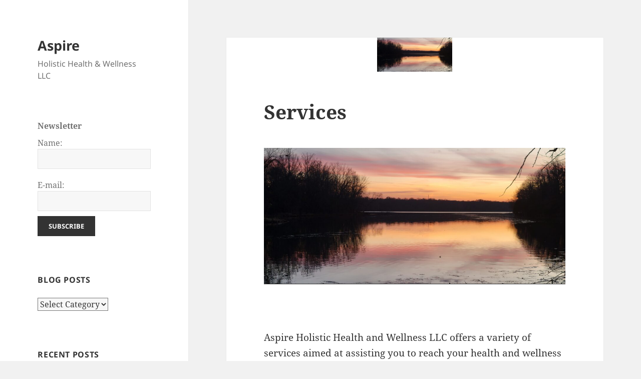

--- FILE ---
content_type: text/html; charset=UTF-8
request_url: https://aspireholistichealth.com/services/
body_size: 10016
content:
<!DOCTYPE html>
<html lang="en-US" class="no-js">
<head>
	<meta charset="UTF-8">
	<meta name="viewport" content="width=device-width, initial-scale=1.0">
	<link rel="profile" href="https://gmpg.org/xfn/11">
	<link rel="pingback" href="https://aspireholistichealth.com/xmlrpc.php">
	<script>
(function(html){html.className = html.className.replace(/\bno-js\b/,'js')})(document.documentElement);
//# sourceURL=twentyfifteen_javascript_detection
</script>
<title>Services &#8211; Aspire</title>
<meta name='robots' content='max-image-preview:large' />

<link rel="alternate" type="application/rss+xml" title="Aspire &raquo; Feed" href="https://aspireholistichealth.com/feed/" />
<link rel="alternate" type="application/rss+xml" title="Aspire &raquo; Comments Feed" href="https://aspireholistichealth.com/comments/feed/" />
<link rel="alternate" type="application/rss+xml" title="Aspire &raquo; Services Comments Feed" href="https://aspireholistichealth.com/services/feed/" />
<link rel="alternate" title="oEmbed (JSON)" type="application/json+oembed" href="https://aspireholistichealth.com/wp-json/oembed/1.0/embed?url=https%3A%2F%2Faspireholistichealth.com%2Fservices%2F" />
<link rel="alternate" title="oEmbed (XML)" type="text/xml+oembed" href="https://aspireholistichealth.com/wp-json/oembed/1.0/embed?url=https%3A%2F%2Faspireholistichealth.com%2Fservices%2F&#038;format=xml" />
<style id='wp-img-auto-sizes-contain-inline-css'>
img:is([sizes=auto i],[sizes^="auto," i]){contain-intrinsic-size:3000px 1500px}
/*# sourceURL=wp-img-auto-sizes-contain-inline-css */
</style>
<style id='wp-emoji-styles-inline-css'>

	img.wp-smiley, img.emoji {
		display: inline !important;
		border: none !important;
		box-shadow: none !important;
		height: 1em !important;
		width: 1em !important;
		margin: 0 0.07em !important;
		vertical-align: -0.1em !important;
		background: none !important;
		padding: 0 !important;
	}
/*# sourceURL=wp-emoji-styles-inline-css */
</style>
<style id='wp-block-library-inline-css'>
:root{--wp-block-synced-color:#7a00df;--wp-block-synced-color--rgb:122,0,223;--wp-bound-block-color:var(--wp-block-synced-color);--wp-editor-canvas-background:#ddd;--wp-admin-theme-color:#007cba;--wp-admin-theme-color--rgb:0,124,186;--wp-admin-theme-color-darker-10:#006ba1;--wp-admin-theme-color-darker-10--rgb:0,107,160.5;--wp-admin-theme-color-darker-20:#005a87;--wp-admin-theme-color-darker-20--rgb:0,90,135;--wp-admin-border-width-focus:2px}@media (min-resolution:192dpi){:root{--wp-admin-border-width-focus:1.5px}}.wp-element-button{cursor:pointer}:root .has-very-light-gray-background-color{background-color:#eee}:root .has-very-dark-gray-background-color{background-color:#313131}:root .has-very-light-gray-color{color:#eee}:root .has-very-dark-gray-color{color:#313131}:root .has-vivid-green-cyan-to-vivid-cyan-blue-gradient-background{background:linear-gradient(135deg,#00d084,#0693e3)}:root .has-purple-crush-gradient-background{background:linear-gradient(135deg,#34e2e4,#4721fb 50%,#ab1dfe)}:root .has-hazy-dawn-gradient-background{background:linear-gradient(135deg,#faaca8,#dad0ec)}:root .has-subdued-olive-gradient-background{background:linear-gradient(135deg,#fafae1,#67a671)}:root .has-atomic-cream-gradient-background{background:linear-gradient(135deg,#fdd79a,#004a59)}:root .has-nightshade-gradient-background{background:linear-gradient(135deg,#330968,#31cdcf)}:root .has-midnight-gradient-background{background:linear-gradient(135deg,#020381,#2874fc)}:root{--wp--preset--font-size--normal:16px;--wp--preset--font-size--huge:42px}.has-regular-font-size{font-size:1em}.has-larger-font-size{font-size:2.625em}.has-normal-font-size{font-size:var(--wp--preset--font-size--normal)}.has-huge-font-size{font-size:var(--wp--preset--font-size--huge)}.has-text-align-center{text-align:center}.has-text-align-left{text-align:left}.has-text-align-right{text-align:right}.has-fit-text{white-space:nowrap!important}#end-resizable-editor-section{display:none}.aligncenter{clear:both}.items-justified-left{justify-content:flex-start}.items-justified-center{justify-content:center}.items-justified-right{justify-content:flex-end}.items-justified-space-between{justify-content:space-between}.screen-reader-text{border:0;clip-path:inset(50%);height:1px;margin:-1px;overflow:hidden;padding:0;position:absolute;width:1px;word-wrap:normal!important}.screen-reader-text:focus{background-color:#ddd;clip-path:none;color:#444;display:block;font-size:1em;height:auto;left:5px;line-height:normal;padding:15px 23px 14px;text-decoration:none;top:5px;width:auto;z-index:100000}html :where(.has-border-color){border-style:solid}html :where([style*=border-top-color]){border-top-style:solid}html :where([style*=border-right-color]){border-right-style:solid}html :where([style*=border-bottom-color]){border-bottom-style:solid}html :where([style*=border-left-color]){border-left-style:solid}html :where([style*=border-width]){border-style:solid}html :where([style*=border-top-width]){border-top-style:solid}html :where([style*=border-right-width]){border-right-style:solid}html :where([style*=border-bottom-width]){border-bottom-style:solid}html :where([style*=border-left-width]){border-left-style:solid}html :where(img[class*=wp-image-]){height:auto;max-width:100%}:where(figure){margin:0 0 1em}html :where(.is-position-sticky){--wp-admin--admin-bar--position-offset:var(--wp-admin--admin-bar--height,0px)}@media screen and (max-width:600px){html :where(.is-position-sticky){--wp-admin--admin-bar--position-offset:0px}}

/*# sourceURL=wp-block-library-inline-css */
</style><style id='wp-block-image-inline-css'>
.wp-block-image>a,.wp-block-image>figure>a{display:inline-block}.wp-block-image img{box-sizing:border-box;height:auto;max-width:100%;vertical-align:bottom}@media not (prefers-reduced-motion){.wp-block-image img.hide{visibility:hidden}.wp-block-image img.show{animation:show-content-image .4s}}.wp-block-image[style*=border-radius] img,.wp-block-image[style*=border-radius]>a{border-radius:inherit}.wp-block-image.has-custom-border img{box-sizing:border-box}.wp-block-image.aligncenter{text-align:center}.wp-block-image.alignfull>a,.wp-block-image.alignwide>a{width:100%}.wp-block-image.alignfull img,.wp-block-image.alignwide img{height:auto;width:100%}.wp-block-image .aligncenter,.wp-block-image .alignleft,.wp-block-image .alignright,.wp-block-image.aligncenter,.wp-block-image.alignleft,.wp-block-image.alignright{display:table}.wp-block-image .aligncenter>figcaption,.wp-block-image .alignleft>figcaption,.wp-block-image .alignright>figcaption,.wp-block-image.aligncenter>figcaption,.wp-block-image.alignleft>figcaption,.wp-block-image.alignright>figcaption{caption-side:bottom;display:table-caption}.wp-block-image .alignleft{float:left;margin:.5em 1em .5em 0}.wp-block-image .alignright{float:right;margin:.5em 0 .5em 1em}.wp-block-image .aligncenter{margin-left:auto;margin-right:auto}.wp-block-image :where(figcaption){margin-bottom:1em;margin-top:.5em}.wp-block-image.is-style-circle-mask img{border-radius:9999px}@supports ((-webkit-mask-image:none) or (mask-image:none)) or (-webkit-mask-image:none){.wp-block-image.is-style-circle-mask img{border-radius:0;-webkit-mask-image:url('data:image/svg+xml;utf8,<svg viewBox="0 0 100 100" xmlns="http://www.w3.org/2000/svg"><circle cx="50" cy="50" r="50"/></svg>');mask-image:url('data:image/svg+xml;utf8,<svg viewBox="0 0 100 100" xmlns="http://www.w3.org/2000/svg"><circle cx="50" cy="50" r="50"/></svg>');mask-mode:alpha;-webkit-mask-position:center;mask-position:center;-webkit-mask-repeat:no-repeat;mask-repeat:no-repeat;-webkit-mask-size:contain;mask-size:contain}}:root :where(.wp-block-image.is-style-rounded img,.wp-block-image .is-style-rounded img){border-radius:9999px}.wp-block-image figure{margin:0}.wp-lightbox-container{display:flex;flex-direction:column;position:relative}.wp-lightbox-container img{cursor:zoom-in}.wp-lightbox-container img:hover+button{opacity:1}.wp-lightbox-container button{align-items:center;backdrop-filter:blur(16px) saturate(180%);background-color:#5a5a5a40;border:none;border-radius:4px;cursor:zoom-in;display:flex;height:20px;justify-content:center;opacity:0;padding:0;position:absolute;right:16px;text-align:center;top:16px;width:20px;z-index:100}@media not (prefers-reduced-motion){.wp-lightbox-container button{transition:opacity .2s ease}}.wp-lightbox-container button:focus-visible{outline:3px auto #5a5a5a40;outline:3px auto -webkit-focus-ring-color;outline-offset:3px}.wp-lightbox-container button:hover{cursor:pointer;opacity:1}.wp-lightbox-container button:focus{opacity:1}.wp-lightbox-container button:focus,.wp-lightbox-container button:hover,.wp-lightbox-container button:not(:hover):not(:active):not(.has-background){background-color:#5a5a5a40;border:none}.wp-lightbox-overlay{box-sizing:border-box;cursor:zoom-out;height:100vh;left:0;overflow:hidden;position:fixed;top:0;visibility:hidden;width:100%;z-index:100000}.wp-lightbox-overlay .close-button{align-items:center;cursor:pointer;display:flex;justify-content:center;min-height:40px;min-width:40px;padding:0;position:absolute;right:calc(env(safe-area-inset-right) + 16px);top:calc(env(safe-area-inset-top) + 16px);z-index:5000000}.wp-lightbox-overlay .close-button:focus,.wp-lightbox-overlay .close-button:hover,.wp-lightbox-overlay .close-button:not(:hover):not(:active):not(.has-background){background:none;border:none}.wp-lightbox-overlay .lightbox-image-container{height:var(--wp--lightbox-container-height);left:50%;overflow:hidden;position:absolute;top:50%;transform:translate(-50%,-50%);transform-origin:top left;width:var(--wp--lightbox-container-width);z-index:9999999999}.wp-lightbox-overlay .wp-block-image{align-items:center;box-sizing:border-box;display:flex;height:100%;justify-content:center;margin:0;position:relative;transform-origin:0 0;width:100%;z-index:3000000}.wp-lightbox-overlay .wp-block-image img{height:var(--wp--lightbox-image-height);min-height:var(--wp--lightbox-image-height);min-width:var(--wp--lightbox-image-width);width:var(--wp--lightbox-image-width)}.wp-lightbox-overlay .wp-block-image figcaption{display:none}.wp-lightbox-overlay button{background:none;border:none}.wp-lightbox-overlay .scrim{background-color:#fff;height:100%;opacity:.9;position:absolute;width:100%;z-index:2000000}.wp-lightbox-overlay.active{visibility:visible}@media not (prefers-reduced-motion){.wp-lightbox-overlay.active{animation:turn-on-visibility .25s both}.wp-lightbox-overlay.active img{animation:turn-on-visibility .35s both}.wp-lightbox-overlay.show-closing-animation:not(.active){animation:turn-off-visibility .35s both}.wp-lightbox-overlay.show-closing-animation:not(.active) img{animation:turn-off-visibility .25s both}.wp-lightbox-overlay.zoom.active{animation:none;opacity:1;visibility:visible}.wp-lightbox-overlay.zoom.active .lightbox-image-container{animation:lightbox-zoom-in .4s}.wp-lightbox-overlay.zoom.active .lightbox-image-container img{animation:none}.wp-lightbox-overlay.zoom.active .scrim{animation:turn-on-visibility .4s forwards}.wp-lightbox-overlay.zoom.show-closing-animation:not(.active){animation:none}.wp-lightbox-overlay.zoom.show-closing-animation:not(.active) .lightbox-image-container{animation:lightbox-zoom-out .4s}.wp-lightbox-overlay.zoom.show-closing-animation:not(.active) .lightbox-image-container img{animation:none}.wp-lightbox-overlay.zoom.show-closing-animation:not(.active) .scrim{animation:turn-off-visibility .4s forwards}}@keyframes show-content-image{0%{visibility:hidden}99%{visibility:hidden}to{visibility:visible}}@keyframes turn-on-visibility{0%{opacity:0}to{opacity:1}}@keyframes turn-off-visibility{0%{opacity:1;visibility:visible}99%{opacity:0;visibility:visible}to{opacity:0;visibility:hidden}}@keyframes lightbox-zoom-in{0%{transform:translate(calc((-100vw + var(--wp--lightbox-scrollbar-width))/2 + var(--wp--lightbox-initial-left-position)),calc(-50vh + var(--wp--lightbox-initial-top-position))) scale(var(--wp--lightbox-scale))}to{transform:translate(-50%,-50%) scale(1)}}@keyframes lightbox-zoom-out{0%{transform:translate(-50%,-50%) scale(1);visibility:visible}99%{visibility:visible}to{transform:translate(calc((-100vw + var(--wp--lightbox-scrollbar-width))/2 + var(--wp--lightbox-initial-left-position)),calc(-50vh + var(--wp--lightbox-initial-top-position))) scale(var(--wp--lightbox-scale));visibility:hidden}}
/*# sourceURL=https://aspireholistichealth.com/wp-includes/blocks/image/style.min.css */
</style>
<style id='wp-block-image-theme-inline-css'>
:root :where(.wp-block-image figcaption){color:#555;font-size:13px;text-align:center}.is-dark-theme :root :where(.wp-block-image figcaption){color:#ffffffa6}.wp-block-image{margin:0 0 1em}
/*# sourceURL=https://aspireholistichealth.com/wp-includes/blocks/image/theme.min.css */
</style>
<style id='global-styles-inline-css'>
:root{--wp--preset--aspect-ratio--square: 1;--wp--preset--aspect-ratio--4-3: 4/3;--wp--preset--aspect-ratio--3-4: 3/4;--wp--preset--aspect-ratio--3-2: 3/2;--wp--preset--aspect-ratio--2-3: 2/3;--wp--preset--aspect-ratio--16-9: 16/9;--wp--preset--aspect-ratio--9-16: 9/16;--wp--preset--color--black: #000000;--wp--preset--color--cyan-bluish-gray: #abb8c3;--wp--preset--color--white: #fff;--wp--preset--color--pale-pink: #f78da7;--wp--preset--color--vivid-red: #cf2e2e;--wp--preset--color--luminous-vivid-orange: #ff6900;--wp--preset--color--luminous-vivid-amber: #fcb900;--wp--preset--color--light-green-cyan: #7bdcb5;--wp--preset--color--vivid-green-cyan: #00d084;--wp--preset--color--pale-cyan-blue: #8ed1fc;--wp--preset--color--vivid-cyan-blue: #0693e3;--wp--preset--color--vivid-purple: #9b51e0;--wp--preset--color--dark-gray: #111;--wp--preset--color--light-gray: #f1f1f1;--wp--preset--color--yellow: #f4ca16;--wp--preset--color--dark-brown: #352712;--wp--preset--color--medium-pink: #e53b51;--wp--preset--color--light-pink: #ffe5d1;--wp--preset--color--dark-purple: #2e2256;--wp--preset--color--purple: #674970;--wp--preset--color--blue-gray: #22313f;--wp--preset--color--bright-blue: #55c3dc;--wp--preset--color--light-blue: #e9f2f9;--wp--preset--gradient--vivid-cyan-blue-to-vivid-purple: linear-gradient(135deg,rgb(6,147,227) 0%,rgb(155,81,224) 100%);--wp--preset--gradient--light-green-cyan-to-vivid-green-cyan: linear-gradient(135deg,rgb(122,220,180) 0%,rgb(0,208,130) 100%);--wp--preset--gradient--luminous-vivid-amber-to-luminous-vivid-orange: linear-gradient(135deg,rgb(252,185,0) 0%,rgb(255,105,0) 100%);--wp--preset--gradient--luminous-vivid-orange-to-vivid-red: linear-gradient(135deg,rgb(255,105,0) 0%,rgb(207,46,46) 100%);--wp--preset--gradient--very-light-gray-to-cyan-bluish-gray: linear-gradient(135deg,rgb(238,238,238) 0%,rgb(169,184,195) 100%);--wp--preset--gradient--cool-to-warm-spectrum: linear-gradient(135deg,rgb(74,234,220) 0%,rgb(151,120,209) 20%,rgb(207,42,186) 40%,rgb(238,44,130) 60%,rgb(251,105,98) 80%,rgb(254,248,76) 100%);--wp--preset--gradient--blush-light-purple: linear-gradient(135deg,rgb(255,206,236) 0%,rgb(152,150,240) 100%);--wp--preset--gradient--blush-bordeaux: linear-gradient(135deg,rgb(254,205,165) 0%,rgb(254,45,45) 50%,rgb(107,0,62) 100%);--wp--preset--gradient--luminous-dusk: linear-gradient(135deg,rgb(255,203,112) 0%,rgb(199,81,192) 50%,rgb(65,88,208) 100%);--wp--preset--gradient--pale-ocean: linear-gradient(135deg,rgb(255,245,203) 0%,rgb(182,227,212) 50%,rgb(51,167,181) 100%);--wp--preset--gradient--electric-grass: linear-gradient(135deg,rgb(202,248,128) 0%,rgb(113,206,126) 100%);--wp--preset--gradient--midnight: linear-gradient(135deg,rgb(2,3,129) 0%,rgb(40,116,252) 100%);--wp--preset--gradient--dark-gray-gradient-gradient: linear-gradient(90deg, rgba(17,17,17,1) 0%, rgba(42,42,42,1) 100%);--wp--preset--gradient--light-gray-gradient: linear-gradient(90deg, rgba(241,241,241,1) 0%, rgba(215,215,215,1) 100%);--wp--preset--gradient--white-gradient: linear-gradient(90deg, rgba(255,255,255,1) 0%, rgba(230,230,230,1) 100%);--wp--preset--gradient--yellow-gradient: linear-gradient(90deg, rgba(244,202,22,1) 0%, rgba(205,168,10,1) 100%);--wp--preset--gradient--dark-brown-gradient: linear-gradient(90deg, rgba(53,39,18,1) 0%, rgba(91,67,31,1) 100%);--wp--preset--gradient--medium-pink-gradient: linear-gradient(90deg, rgba(229,59,81,1) 0%, rgba(209,28,51,1) 100%);--wp--preset--gradient--light-pink-gradient: linear-gradient(90deg, rgba(255,229,209,1) 0%, rgba(255,200,158,1) 100%);--wp--preset--gradient--dark-purple-gradient: linear-gradient(90deg, rgba(46,34,86,1) 0%, rgba(66,48,123,1) 100%);--wp--preset--gradient--purple-gradient: linear-gradient(90deg, rgba(103,73,112,1) 0%, rgba(131,93,143,1) 100%);--wp--preset--gradient--blue-gray-gradient: linear-gradient(90deg, rgba(34,49,63,1) 0%, rgba(52,75,96,1) 100%);--wp--preset--gradient--bright-blue-gradient: linear-gradient(90deg, rgba(85,195,220,1) 0%, rgba(43,180,211,1) 100%);--wp--preset--gradient--light-blue-gradient: linear-gradient(90deg, rgba(233,242,249,1) 0%, rgba(193,218,238,1) 100%);--wp--preset--font-size--small: 13px;--wp--preset--font-size--medium: 20px;--wp--preset--font-size--large: 36px;--wp--preset--font-size--x-large: 42px;--wp--preset--spacing--20: 0.44rem;--wp--preset--spacing--30: 0.67rem;--wp--preset--spacing--40: 1rem;--wp--preset--spacing--50: 1.5rem;--wp--preset--spacing--60: 2.25rem;--wp--preset--spacing--70: 3.38rem;--wp--preset--spacing--80: 5.06rem;--wp--preset--shadow--natural: 6px 6px 9px rgba(0, 0, 0, 0.2);--wp--preset--shadow--deep: 12px 12px 50px rgba(0, 0, 0, 0.4);--wp--preset--shadow--sharp: 6px 6px 0px rgba(0, 0, 0, 0.2);--wp--preset--shadow--outlined: 6px 6px 0px -3px rgb(255, 255, 255), 6px 6px rgb(0, 0, 0);--wp--preset--shadow--crisp: 6px 6px 0px rgb(0, 0, 0);}:where(.is-layout-flex){gap: 0.5em;}:where(.is-layout-grid){gap: 0.5em;}body .is-layout-flex{display: flex;}.is-layout-flex{flex-wrap: wrap;align-items: center;}.is-layout-flex > :is(*, div){margin: 0;}body .is-layout-grid{display: grid;}.is-layout-grid > :is(*, div){margin: 0;}:where(.wp-block-columns.is-layout-flex){gap: 2em;}:where(.wp-block-columns.is-layout-grid){gap: 2em;}:where(.wp-block-post-template.is-layout-flex){gap: 1.25em;}:where(.wp-block-post-template.is-layout-grid){gap: 1.25em;}.has-black-color{color: var(--wp--preset--color--black) !important;}.has-cyan-bluish-gray-color{color: var(--wp--preset--color--cyan-bluish-gray) !important;}.has-white-color{color: var(--wp--preset--color--white) !important;}.has-pale-pink-color{color: var(--wp--preset--color--pale-pink) !important;}.has-vivid-red-color{color: var(--wp--preset--color--vivid-red) !important;}.has-luminous-vivid-orange-color{color: var(--wp--preset--color--luminous-vivid-orange) !important;}.has-luminous-vivid-amber-color{color: var(--wp--preset--color--luminous-vivid-amber) !important;}.has-light-green-cyan-color{color: var(--wp--preset--color--light-green-cyan) !important;}.has-vivid-green-cyan-color{color: var(--wp--preset--color--vivid-green-cyan) !important;}.has-pale-cyan-blue-color{color: var(--wp--preset--color--pale-cyan-blue) !important;}.has-vivid-cyan-blue-color{color: var(--wp--preset--color--vivid-cyan-blue) !important;}.has-vivid-purple-color{color: var(--wp--preset--color--vivid-purple) !important;}.has-black-background-color{background-color: var(--wp--preset--color--black) !important;}.has-cyan-bluish-gray-background-color{background-color: var(--wp--preset--color--cyan-bluish-gray) !important;}.has-white-background-color{background-color: var(--wp--preset--color--white) !important;}.has-pale-pink-background-color{background-color: var(--wp--preset--color--pale-pink) !important;}.has-vivid-red-background-color{background-color: var(--wp--preset--color--vivid-red) !important;}.has-luminous-vivid-orange-background-color{background-color: var(--wp--preset--color--luminous-vivid-orange) !important;}.has-luminous-vivid-amber-background-color{background-color: var(--wp--preset--color--luminous-vivid-amber) !important;}.has-light-green-cyan-background-color{background-color: var(--wp--preset--color--light-green-cyan) !important;}.has-vivid-green-cyan-background-color{background-color: var(--wp--preset--color--vivid-green-cyan) !important;}.has-pale-cyan-blue-background-color{background-color: var(--wp--preset--color--pale-cyan-blue) !important;}.has-vivid-cyan-blue-background-color{background-color: var(--wp--preset--color--vivid-cyan-blue) !important;}.has-vivid-purple-background-color{background-color: var(--wp--preset--color--vivid-purple) !important;}.has-black-border-color{border-color: var(--wp--preset--color--black) !important;}.has-cyan-bluish-gray-border-color{border-color: var(--wp--preset--color--cyan-bluish-gray) !important;}.has-white-border-color{border-color: var(--wp--preset--color--white) !important;}.has-pale-pink-border-color{border-color: var(--wp--preset--color--pale-pink) !important;}.has-vivid-red-border-color{border-color: var(--wp--preset--color--vivid-red) !important;}.has-luminous-vivid-orange-border-color{border-color: var(--wp--preset--color--luminous-vivid-orange) !important;}.has-luminous-vivid-amber-border-color{border-color: var(--wp--preset--color--luminous-vivid-amber) !important;}.has-light-green-cyan-border-color{border-color: var(--wp--preset--color--light-green-cyan) !important;}.has-vivid-green-cyan-border-color{border-color: var(--wp--preset--color--vivid-green-cyan) !important;}.has-pale-cyan-blue-border-color{border-color: var(--wp--preset--color--pale-cyan-blue) !important;}.has-vivid-cyan-blue-border-color{border-color: var(--wp--preset--color--vivid-cyan-blue) !important;}.has-vivid-purple-border-color{border-color: var(--wp--preset--color--vivid-purple) !important;}.has-vivid-cyan-blue-to-vivid-purple-gradient-background{background: var(--wp--preset--gradient--vivid-cyan-blue-to-vivid-purple) !important;}.has-light-green-cyan-to-vivid-green-cyan-gradient-background{background: var(--wp--preset--gradient--light-green-cyan-to-vivid-green-cyan) !important;}.has-luminous-vivid-amber-to-luminous-vivid-orange-gradient-background{background: var(--wp--preset--gradient--luminous-vivid-amber-to-luminous-vivid-orange) !important;}.has-luminous-vivid-orange-to-vivid-red-gradient-background{background: var(--wp--preset--gradient--luminous-vivid-orange-to-vivid-red) !important;}.has-very-light-gray-to-cyan-bluish-gray-gradient-background{background: var(--wp--preset--gradient--very-light-gray-to-cyan-bluish-gray) !important;}.has-cool-to-warm-spectrum-gradient-background{background: var(--wp--preset--gradient--cool-to-warm-spectrum) !important;}.has-blush-light-purple-gradient-background{background: var(--wp--preset--gradient--blush-light-purple) !important;}.has-blush-bordeaux-gradient-background{background: var(--wp--preset--gradient--blush-bordeaux) !important;}.has-luminous-dusk-gradient-background{background: var(--wp--preset--gradient--luminous-dusk) !important;}.has-pale-ocean-gradient-background{background: var(--wp--preset--gradient--pale-ocean) !important;}.has-electric-grass-gradient-background{background: var(--wp--preset--gradient--electric-grass) !important;}.has-midnight-gradient-background{background: var(--wp--preset--gradient--midnight) !important;}.has-small-font-size{font-size: var(--wp--preset--font-size--small) !important;}.has-medium-font-size{font-size: var(--wp--preset--font-size--medium) !important;}.has-large-font-size{font-size: var(--wp--preset--font-size--large) !important;}.has-x-large-font-size{font-size: var(--wp--preset--font-size--x-large) !important;}
/*# sourceURL=global-styles-inline-css */
</style>

<style id='classic-theme-styles-inline-css'>
/*! This file is auto-generated */
.wp-block-button__link{color:#fff;background-color:#32373c;border-radius:9999px;box-shadow:none;text-decoration:none;padding:calc(.667em + 2px) calc(1.333em + 2px);font-size:1.125em}.wp-block-file__button{background:#32373c;color:#fff;text-decoration:none}
/*# sourceURL=/wp-includes/css/classic-themes.min.css */
</style>
<link data-minify="1" rel='stylesheet' id='sola_nl_styles-css' href='https://aspireholistichealth.com/wp-content/cache/min/1/wp-content/plugins/sola-newsletters/css/style.css?ver=1769224863' media='all' />
<link data-minify="1" rel='stylesheet' id='twentyfifteen-fonts-css' href='https://aspireholistichealth.com/wp-content/cache/min/1/wp-content/themes/twentyfifteen/assets/fonts/noto-sans-plus-noto-serif-plus-inconsolata.css?ver=1769224863' media='all' />
<link data-minify="1" rel='stylesheet' id='genericons-css' href='https://aspireholistichealth.com/wp-content/cache/min/1/wp-content/themes/twentyfifteen/genericons/genericons.css?ver=1769224863' media='all' />
<link data-minify="1" rel='stylesheet' id='twentyfifteen-style-css' href='https://aspireholistichealth.com/wp-content/cache/min/1/wp-content/themes/twentyfifteen/style.css?ver=1769224863' media='all' />
<link data-minify="1" rel='stylesheet' id='twentyfifteen-block-style-css' href='https://aspireholistichealth.com/wp-content/cache/min/1/wp-content/themes/twentyfifteen/css/blocks.css?ver=1769224863' media='all' />
<script src="https://aspireholistichealth.com/wp-includes/js/jquery/jquery.min.js?ver=3.7.1" id="jquery-core-js"></script>
<script src="https://aspireholistichealth.com/wp-includes/js/jquery/jquery-migrate.min.js?ver=3.4.1" id="jquery-migrate-js"></script>
<script id="twentyfifteen-script-js-extra">
var screenReaderText = {"expand":"\u003Cspan class=\"screen-reader-text\"\u003Eexpand child menu\u003C/span\u003E","collapse":"\u003Cspan class=\"screen-reader-text\"\u003Ecollapse child menu\u003C/span\u003E"};
//# sourceURL=twentyfifteen-script-js-extra
</script>
<script data-minify="1" src="https://aspireholistichealth.com/wp-content/cache/min/1/wp-content/themes/twentyfifteen/js/functions.js?ver=1769224863" id="twentyfifteen-script-js" defer data-wp-strategy="defer"></script>
<link rel="https://api.w.org/" href="https://aspireholistichealth.com/wp-json/" /><link rel="alternate" title="JSON" type="application/json" href="https://aspireholistichealth.com/wp-json/wp/v2/pages/32" /><link rel="EditURI" type="application/rsd+xml" title="RSD" href="https://aspireholistichealth.com/xmlrpc.php?rsd" />
<meta name="generator" content="WordPress 6.9" />
<link rel="canonical" href="https://aspireholistichealth.com/services/" />
<link rel='shortlink' href='https://aspireholistichealth.com/?p=32' />
<script type="text/javascript">
var ajaxurl = 'https://aspireholistichealth.com/wp-admin/admin-ajax.php';
</script>
<meta name="generator" content="AccelerateWP 3.20.0.3-1.1-32" data-wpr-features="wpr_minify_js wpr_minify_css wpr_desktop wpr_dns_prefetch" /></head>

<body class="wp-singular page-template-default page page-id-32 page-parent wp-embed-responsive wp-theme-twentyfifteen">
<div data-rocket-location-hash="57eb0956558bf7ad8062fd5c02b81560" id="page" class="hfeed site">
	<a class="skip-link screen-reader-text" href="#content">
		Skip to content	</a>

	<div data-rocket-location-hash="adc3bdd68c7f03a7bd680d396936a4f2" id="sidebar" class="sidebar">
		<header data-rocket-location-hash="902f5dcb81486ab75eb070626f39f115" id="masthead" class="site-header">
			<div class="site-branding">
									<p class="site-title"><a href="https://aspireholistichealth.com/" rel="home" >Aspire</a></p>
										<p class="site-description">Holistic Health &amp; Wellness LLC</p>
				
				<button class="secondary-toggle">Menu and widgets</button>
			</div><!-- .site-branding -->
		</header><!-- .site-header -->

			<div data-rocket-location-hash="fb8a2444e11e2fa405d44e509c7138e5" id="secondary" class="secondary">

		
		
					<div id="widget-area" class="widget-area" role="complementary">
				<aside id="sola_nl_subscribe_widget-2" class="widget widget_sola_nl_subscribe_widget"><div id="sola_nl_sign_up_box_1585611416" class="sola_nl_sign_up_box">
    <div id="sola_nl_title">
        <h3>Newsletter</h3>
    </div>
    <form  class="sola_nl_sub_form">
        <div class="sola_sign_up_form_row">
            <label>
                Name:
            </label>
            <input type="text"  name="sub_name" required/>
        </div>
        <div class="sola_sign_up_form_row">
            <label>
                E-mail:
            </label>
            <input type="email"  name="sub_email" required/>
        </div>
        <div style="display:none">
            <input name="action" value="sola_nl_sign_up_add_sub" type="hidden"/>
            <input name="security" value="c3227604c8" type="hidden"/></div><div>
            <input type="submit" value="Subscribe">
        </div>
        
    </form>
</div></aside><aside id="categories-2" class="widget widget_categories"><h2 class="widget-title">Blog Posts</h2><form action="https://aspireholistichealth.com" method="get"><label class="screen-reader-text" for="cat">Blog Posts</label><select  name='cat' id='cat' class='postform'>
	<option value='-1'>Select Category</option>
	<option class="level-0" value="1">Blog Posts&nbsp;&nbsp;(14)</option>
</select>
</form><script>
( ( dropdownId ) => {
	const dropdown = document.getElementById( dropdownId );
	function onSelectChange() {
		setTimeout( () => {
			if ( 'escape' === dropdown.dataset.lastkey ) {
				return;
			}
			if ( dropdown.value && parseInt( dropdown.value ) > 0 && dropdown instanceof HTMLSelectElement ) {
				dropdown.parentElement.submit();
			}
		}, 250 );
	}
	function onKeyUp( event ) {
		if ( 'Escape' === event.key ) {
			dropdown.dataset.lastkey = 'escape';
		} else {
			delete dropdown.dataset.lastkey;
		}
	}
	function onClick() {
		delete dropdown.dataset.lastkey;
	}
	dropdown.addEventListener( 'keyup', onKeyUp );
	dropdown.addEventListener( 'click', onClick );
	dropdown.addEventListener( 'change', onSelectChange );
})( "cat" );

//# sourceURL=WP_Widget_Categories%3A%3Awidget
</script>
</aside>
		<aside id="recent-posts-2" class="widget widget_recent_entries">
		<h2 class="widget-title">Recent Posts</h2><nav aria-label="Recent Posts">
		<ul>
											<li>
					<a href="https://aspireholistichealth.com/aspire-holistic-health-and-wellness-llc/">Aspire Holistic Health and Wellness, LLC</a>
											<span class="post-date">May 3, 2024</span>
									</li>
											<li>
					<a href="https://aspireholistichealth.com/im-a-nut-what-are-you/">I&#8217;m a Nut!  What Are You?</a>
											<span class="post-date">July 29, 2015</span>
									</li>
											<li>
					<a href="https://aspireholistichealth.com/five-components-to-fight-cravings/">Five Components To Fight Cravings</a>
											<span class="post-date">July 29, 2015</span>
									</li>
											<li>
					<a href="https://aspireholistichealth.com/experiences-to-save-for-a-rainy-day/">Experiences To Save For A Rainy Day</a>
											<span class="post-date">March 13, 2015</span>
									</li>
											<li>
					<a href="https://aspireholistichealth.com/five-foods-for-the-health-of-the-eyes/">Five Foods for the Health of the Eyes</a>
											<span class="post-date">March 13, 2015</span>
									</li>
					</ul>

		</nav></aside><aside id="sola_nl_subscribe_widget-3" class="widget widget_sola_nl_subscribe_widget"><div id="sola_nl_sign_up_box_294526006" class="sola_nl_sign_up_box">
    <div id="sola_nl_title">
        <h3>Newsletter</h3>
    </div>
    <form  class="sola_nl_sub_form">
        <div class="sola_sign_up_form_row">
            <label>
                Name:
            </label>
            <input type="text"  name="sub_name" required/>
        </div>
        <div class="sola_sign_up_form_row">
            <label>
                E-mail:
            </label>
            <input type="email"  name="sub_email" required/>
        </div>
        <div style="display:none">
            <input name="action" value="sola_nl_sign_up_add_sub" type="hidden"/>
            <input name="security" value="c3227604c8" type="hidden"/></div><div>
            <input type="submit" value="Subscribe">
        </div>
        
    </form>
</div></aside><aside id="categories-3" class="widget widget_categories"><h2 class="widget-title">Blog Posts</h2><form action="https://aspireholistichealth.com" method="get"><label class="screen-reader-text" for="categories-dropdown-3">Blog Posts</label><select  name='cat' id='categories-dropdown-3' class='postform'>
	<option value='-1'>Select Category</option>
	<option class="level-0" value="1">Blog Posts&nbsp;&nbsp;(14)</option>
</select>
</form><script>
( ( dropdownId ) => {
	const dropdown = document.getElementById( dropdownId );
	function onSelectChange() {
		setTimeout( () => {
			if ( 'escape' === dropdown.dataset.lastkey ) {
				return;
			}
			if ( dropdown.value && parseInt( dropdown.value ) > 0 && dropdown instanceof HTMLSelectElement ) {
				dropdown.parentElement.submit();
			}
		}, 250 );
	}
	function onKeyUp( event ) {
		if ( 'Escape' === event.key ) {
			dropdown.dataset.lastkey = 'escape';
		} else {
			delete dropdown.dataset.lastkey;
		}
	}
	function onClick() {
		delete dropdown.dataset.lastkey;
	}
	dropdown.addEventListener( 'keyup', onKeyUp );
	dropdown.addEventListener( 'click', onClick );
	dropdown.addEventListener( 'change', onSelectChange );
})( "categories-dropdown-3" );

//# sourceURL=WP_Widget_Categories%3A%3Awidget
</script>
</aside>
		<aside id="recent-posts-4" class="widget widget_recent_entries">
		<h2 class="widget-title">Recent Posts</h2><nav aria-label="Recent Posts">
		<ul>
											<li>
					<a href="https://aspireholistichealth.com/aspire-holistic-health-and-wellness-llc/">Aspire Holistic Health and Wellness, LLC</a>
											<span class="post-date">May 3, 2024</span>
									</li>
											<li>
					<a href="https://aspireholistichealth.com/im-a-nut-what-are-you/">I&#8217;m a Nut!  What Are You?</a>
											<span class="post-date">July 29, 2015</span>
									</li>
											<li>
					<a href="https://aspireholistichealth.com/five-components-to-fight-cravings/">Five Components To Fight Cravings</a>
											<span class="post-date">July 29, 2015</span>
									</li>
											<li>
					<a href="https://aspireholistichealth.com/experiences-to-save-for-a-rainy-day/">Experiences To Save For A Rainy Day</a>
											<span class="post-date">March 13, 2015</span>
									</li>
											<li>
					<a href="https://aspireholistichealth.com/five-foods-for-the-health-of-the-eyes/">Five Foods for the Health of the Eyes</a>
											<span class="post-date">March 13, 2015</span>
									</li>
					</ul>

		</nav></aside>			</div><!-- .widget-area -->
		
	</div><!-- .secondary -->

	</div><!-- .sidebar -->

	<div data-rocket-location-hash="595d943ee05848cdfea111ae6e6fbd83" id="content" class="site-content">

	<div data-rocket-location-hash="80e7b013ee3a39d5e25e1e5ef3fe01d3" id="primary" class="content-area">
		<main id="main" class="site-main">

		
<article id="post-32" class="post-32 page type-page status-publish has-post-thumbnail hentry">
	
		<div class="post-thumbnail">
			<img width="150" height="68" src="https://aspireholistichealth.com/wp-content/uploads/2024/01/20221203_171248-150x68.jpg" class="attachment-post-thumbnail size-post-thumbnail wp-post-image" alt="" decoding="async" srcset="https://aspireholistichealth.com/wp-content/uploads/2024/01/20221203_171248-150x68.jpg 150w, https://aspireholistichealth.com/wp-content/uploads/2024/01/20221203_171248-300x135.jpg 300w, https://aspireholistichealth.com/wp-content/uploads/2024/01/20221203_171248-1024x461.jpg 1024w, https://aspireholistichealth.com/wp-content/uploads/2024/01/20221203_171248-768x346.jpg 768w, https://aspireholistichealth.com/wp-content/uploads/2024/01/20221203_171248-1536x692.jpg 1536w, https://aspireholistichealth.com/wp-content/uploads/2024/01/20221203_171248-2048x922.jpg 2048w" sizes="(max-width: 150px) 100vw, 150px" />	</div><!-- .post-thumbnail -->

	
	<header class="entry-header">
		<h1 class="entry-title">Services</h1>	</header><!-- .entry-header -->

	<div class="entry-content">
		
<figure class="wp-block-image size-large"><a href="http://aspireholistichealth.com/wp-content/uploads/2024/01/20221203_171248-scaled.jpg"><img fetchpriority="high" decoding="async" width="1024" height="461" src="http://aspireholistichealth.com/wp-content/uploads/2024/01/20221203_171248-1024x461.jpg" alt="" class="wp-image-340" srcset="https://aspireholistichealth.com/wp-content/uploads/2024/01/20221203_171248-1024x461.jpg 1024w, https://aspireholistichealth.com/wp-content/uploads/2024/01/20221203_171248-300x135.jpg 300w, https://aspireholistichealth.com/wp-content/uploads/2024/01/20221203_171248-768x346.jpg 768w, https://aspireholistichealth.com/wp-content/uploads/2024/01/20221203_171248-1536x692.jpg 1536w, https://aspireholistichealth.com/wp-content/uploads/2024/01/20221203_171248-2048x922.jpg 2048w, https://aspireholistichealth.com/wp-content/uploads/2024/01/20221203_171248-150x68.jpg 150w" sizes="(max-width: 1024px) 100vw, 1024px" /></a></figure>


<p style="text-align: right;"><span style="line-height: 1.5em;">   </span><span style="line-height: 1.5em;">   </span></p>
<p>Aspire Holistic Health and Wellness LLC offers a variety of services aimed at assisting you to reach your health and wellness goals. All services are provided with professionalism, respect, empathy and compassion.</p>
<p>I&#8217;ve been practicing massage as a state licensed and Nationally Certified massage therapist since 2001.  I love to give massages and put people in a state of comfort and relaxation.  I am told by many that I gave them the best massage that they&#8217;ve ever had.   Although I am small – I can get deep enough for anyone, as a friend of mine said – “for such a little thing, she sure can beat you up.” Of course, I only need to go deep on those who want it.  Since I can only give so many massages in a day – I wanted to expand my practice – in a way that helps others without causing harm to me.</p>
<p>I started becoming active in Healing Touch a year and a half ago.  Healing Touch and other alternative modalities were the only things that excited me in my one semester of nursing school and I realized that I didn&#8217;t need to become a nurse to help people the way I wanted to.  The work in Healing Touch has led me on a rewarding growth and spiritual path, along with the immense satisfaction of helping others with – pain, anxiety, decisions, sleep problems, self-esteem, motivation, focus, fear, surgeries, injuries, headaches, cancer recovery and many more.</p>
<p>For years I have been reading and studying about alternative treatments, natural remedies and nutrition – just for fun. I have this plethora of random nutrition facts that I love to share and have been more generous with this knowledge than my family and friends care to hear.  My daughter used to say “Mom, stop reading!”, because every time I learned something enlightening, there would be a change in our household.    After realizing that the health care system consists of some of the unhealthiest people – physically, emotionally and spiritually, I wanted to become a health coach to assist people with taking charge of their own health and wellness instead of allowing the medical system to simply manage their sickness.  There is a quote – “No one cares about your health the way you should.”</p>
<p>In health coaching – we focus on balance and choices.  Each choice we make leads us to better health or away from it.  Clients set goals based on the positive changes that they would like to see in their lives.  We work together, step by step, to accomplish the positive changes such as – having more energy, feeling great about who they are and the way they look, fitting into clothes they never thought they could, stopping smoking, enjoying their last 20 years, finishing a warrior dash or mud run and the list goes on and on.  We look at the four main areas of life – career, exercise, spirituality and relationships and work toward creating balance within them.  We look at the diet and transition, in a step by step fashion, from the sugary, processed junk foods, fast foods and diet foods to real food and clean water.  Real food grows in the ground, on a vine, on a tree or was raised in humane conditions on pasture.   These are the foods that heal.  Hippocrates said “Let thy food be thy medicine and medicine by thy food”. I don’t believe in using restriction or starvation diets, because every deprivation is followed by a binge.  One of the biggest predictors of weight gain is whether you have been on a diet within the past two years.  In health coaching, we look at the nutritional content of foods, so that you know which foods you can get the most nutrients for the calories, so you can actually eat without gaining weight.</p>
<p><a href="http://aspireholistichealth.com/wp-content/uploads/2014/09/IMG_3329.jpg"><img decoding="async" class="alignnone size-medium wp-image-98" src="http://aspireholistichealth.com/wp-content/uploads/2014/09/IMG_3329-300x200.jpg" alt="IMG_3329" width="300" height="200" srcset="https://aspireholistichealth.com/wp-content/uploads/2014/09/IMG_3329-300x200.jpg 300w, https://aspireholistichealth.com/wp-content/uploads/2014/09/IMG_3329-1024x682.jpg 1024w, https://aspireholistichealth.com/wp-content/uploads/2014/09/IMG_3329-150x100.jpg 150w" sizes="(max-width: 300px) 100vw, 300px" /></a>Bow Lake, Canada</p>
<p> </p>			</div><!-- .entry-content -->

	
</article><!-- #post-32 -->

<div id="comments" class="comments-area">

	
	
		<div id="respond" class="comment-respond">
		<h3 id="reply-title" class="comment-reply-title">Leave a Reply</h3><p class="must-log-in">You must be <a href="https://aspireholistichealth.com/wp-login.php?redirect_to=https%3A%2F%2Faspireholistichealth.com%2Fservices%2F">logged in</a> to post a comment.</p>	</div><!-- #respond -->
	
</div><!-- .comments-area -->

		</main><!-- .site-main -->
	</div><!-- .content-area -->


	</div><!-- .site-content -->

	<footer id="colophon" class="site-footer">
		<div class="site-info">
									<a href="https://wordpress.org/" class="imprint">
				Proudly powered by WordPress			</a>
		</div><!-- .site-info -->
	</footer><!-- .site-footer -->

</div><!-- .site -->

<script type="speculationrules">
{"prefetch":[{"source":"document","where":{"and":[{"href_matches":"/*"},{"not":{"href_matches":["/wp-*.php","/wp-admin/*","/wp-content/uploads/*","/wp-content/*","/wp-content/plugins/*","/wp-content/themes/twentyfifteen/*","/*\\?(.+)"]}},{"not":{"selector_matches":"a[rel~=\"nofollow\"]"}},{"not":{"selector_matches":".no-prefetch, .no-prefetch a"}}]},"eagerness":"conservative"}]}
</script>
<script id="sola_nl_subs_widget-js-extra">
var sola_nl_loader_gif_url = "https://aspireholistichealth.com/wp-content/plugins/sola-newsletters/images/loading.gif";
//# sourceURL=sola_nl_subs_widget-js-extra
</script>
<script data-minify="1" src="https://aspireholistichealth.com/wp-content/cache/min/1/wp-content/plugins/sola-newsletters/js/subscribe_widget.js?ver=1769224863" id="sola_nl_subs_widget-js"></script>

<script>var rocket_beacon_data = {"ajax_url":"https:\/\/aspireholistichealth.com\/wp-admin\/admin-ajax.php","nonce":"8efc4bc790","url":"https:\/\/aspireholistichealth.com\/services","is_mobile":false,"width_threshold":1600,"height_threshold":700,"delay":500,"debug":null,"status":{"atf":true,"lrc":true,"preconnect_external_domain":true},"elements":"img, video, picture, p, main, div, li, svg, section, header, span","lrc_threshold":1800,"preconnect_external_domain_elements":["link","script","iframe"],"preconnect_external_domain_exclusions":["static.cloudflareinsights.com","rel=\"profile\"","rel=\"preconnect\"","rel=\"dns-prefetch\"","rel=\"icon\""]}</script><script data-name="wpr-wpr-beacon" src='https://aspireholistichealth.com/wp-content/plugins/clsop/assets/js/wpr-beacon.min.js' async></script></body>
</html>

<!-- Performance optimized by AccelerateWP. - Debug: cached@1769384518 -->

--- FILE ---
content_type: text/css
request_url: https://aspireholistichealth.com/wp-content/cache/min/1/wp-content/plugins/sola-newsletters/css/style.css?ver=1769224863
body_size: 1352
content:
p{font-size:inherit;font-family:inherit;color:inherit}body{background-color:initial}.update-nag{display:none}hr{border-top:1px solid #CCC}#sola_newsletter_preview{margin:0 auto}.preview_desktop{background-image:url(../../../../../../../plugins/sola-newsletters/images/preview/desktop_preview.png);background-size:800px;background-repeat:no-repeat;padding:92px 28px 138px 136px}.preview_desktop #sola_newsletter_wrapper{width:687px;height:812px;zoom:.9}.preview_desktop .preview_container{height:360px;overflow-y:scroll;width:636px}.preview_mobile{background-image:url(../../../../../../../plugins/sola-newsletters/images/preview/iphone_preview.png);background-size:250px;background-repeat:no-repeat;padding:208px 90px 97px 25px}.preview_mobile #sola_newsletter_wrapper{width:264px;height:790px;zoom:.7}.preview_mobile .preview_container{height:230px;overflow-y:scroll;width:202px}.preview_tablet{background-image:url(../../../../../../../plugins/sola-newsletters/images/preview/ipad_preview.png);background-size:500px;background-repeat:no-repeat;padding:136px 53px 105px 216px}.preview_tablet #sola_newsletter_wrapper{width:357px;height:790px;zoom:.6}.preview_tablet .preview_container{height:455px;overflow-y:scroll;width:231px}.preview_tablet_landscape{background-image:url(../../../../../../../plugins/sola-newsletters/images/preview/tablet_landscape.png);background-size:800px;background-repeat:no-repeat;padding:95px 72px 97px 237px}.preview_tablet_landscape #sola_newsletter_wrapper{width:676px;height:812px;zoom:.7}.preview_tablet_landscape .preview_container{height:343px;overflow-y:scroll;width:490px}.preview_actions{position:relative;margin-top:10px}.preview_actions .return_editor{display:inline-block;left:0}.preview_actions .confirm_camp{position:absolute;right:15px;text-align:right;display:inline-block}.sola-input{width:300px}.sola-td-vert{vertical-align:top}.sola-input-subject{width:500px;font-size:16px;font-weight:700}.progressBar{width:100px;height:10px;border:1px solid #111;background-color:#3C3C3C;display:inline-block;margin-top:3px;clear:both}.progressBar div{height:100%;color:#fff;text-align:right;line-height:22px;width:0;background-color:#09f}.sola_nl_sign_up_box .sola_nl_sub_form .sola_sign_up_form_row{padding:10px 0}.sola_nl_sign_up_box .sola_nl_sub_form .sola_sign_up_form_row label{width:150px;display:inline-block}.sola_header td{text-align:center;vertical-align:middle}.sola_header img{max-width:100%;max-height:100%}.sola_header_menu a{color:#920506;font-weight:700;text-decoration:none}.sola_header_menu a:hover{text-decoration:underline}.sola_header_menu td{padding:5px}#sola_tabs .ui-tabs-nav{padding:0;height:30px}#sola_tabs .ui-tabs-nav{border-bottom:1px solid #000}#sola_tabs .ui-tabs-panel{padding:0}#sola_tabs .ui-tabs-panel table{padding:5px}#sola_tabs .ui-state-default{background-color:#0073aa;border-top-left-radius:5px;border-top-right-radius:5px;height:29px;padding:0 20px;line-height:30px}#sola_tabs .ui-state-default a{color:#FFF;text-decoration:none}#sola_tabs .ui-state-default a:hover{color:#FFF;text-decoration:none;cursor:pointer}#sola_tabs .ui-state-active a:hover{cursor:pointer;color:#0073aa}#sola_tabs .ui-state-active{background-color:#fff;border-top-left-radius:5px;border-top-right-radius:5px;border-left:1px solid #303E48;border-top:1px solid #303E48;border-right:1px solid #303E48;height:28px}#sola_tabs .ui-state-active a{color:#0073aa}#sola_tabs .ui-tabs-nav{text-align:center}#sola_tabs .ui-tabs-nav li{float:none!important;display:inline-block}#wpadminbar ul #wp-admin-bar-sola_toolbar_pending,#wpadminbar ul #wp-admin-bar-sola_progress_bar,#wpadminbar ul #wp-admin-bar-sola_toolbar_label{padding-left:10px}#toplevel_page_sola-nl-menu .wp-menu-image img{padding:0!important}.theme_div_wrapper h3{margin:0;padding:2px}.theme_div_wrapper p{margin:0;padding:2px}.theme_div_wrapper input[type=radio]{display:none}.theme_div_wrapper input[type=radio]+img{cursor:pointer;border:1px solid #ccc;border-radius:10px;padding:4px}.theme_div_wrapper input[type=radio]:checked+img{border:8px solid #ec6851}.themes_wrapper{margin-top:10px;margin-bottom:10px}.theme_div_wrapper{display:inline-block;text-align:center}.theme_img{border:solid 1px #000;border-radius:10px}.theme_radio_btn{text-align:center}.add-box img{max-width:100%}.sidebar .content .add-box{cursor:pointer}.sidebar .content .active{webkit-box-shadow:0 0 7px 2px rgb(109,173,101)!important;-moz-box-shadow:0 0 7px 2px rgb(109,173,101)!important;box-shadow:0 0 7px 2px rgb(109,173,101)!important}.automatic_entry{background-color:antiquewhite}body div div.mce-tinymce,body div div.mce-container,body div div.mce-panel{width:100%}body div div.mce-tinymce div,body div div.mce-container div,body div div.mce-panel div{width:auto}body div.hidden_list_descriptions{margin-left:0;margin-top:15px;padding:15px;display:block;display:inline-table;border:1px solid grey;border-radius:2px;width:98%}#sola_nl_email_debug_output{display:block;width:60%;border:1px solid #ccc;padding:10px;margin-top:10px}.sola-extension{float:left;margin:0 15px 15px 0;background:#fff;border:1px solid #ccc;width:320px;padding:14px;height:370px;position:relative}.sola-extension h3{margin:0 0 8px;font-size:13px}.sola-extension .wp-post-image{width:100%;height:auto}.sola-extension .button-secondary{position:absolute;bottom:14px;left:14px}.sola-plugin{height:250px}.sola-extension-label-box{display:block;overflow:auto;clear:both}.sola-extension-label{display:block;float:left;padding:5px;margin-right:5px;font-size:.8em;background-color:#bbb;color:#FFF;webkit-border-radius:5px;-moz-border-radius:5px;border-radius:5px}}

--- FILE ---
content_type: text/javascript
request_url: https://aspireholistichealth.com/wp-content/cache/min/1/wp-content/plugins/sola-newsletters/js/subscribe_widget.js?ver=1769224863
body_size: 538
content:
jQuery(function(){jQuery('.sola_nl_sub_form').submit(function(event){event.preventDefault();if(jQuery.trim(jQuery('[name="sub_email"]').val())===''){alert('Please enter your e-mail address.')}else{var div="#".concat(jQuery(this).parent().attr("id"));var form=jQuery(this).serialize();jQuery.ajax({url:ajaxurl,type:"POST",data:form,beforeSend:function(){jQuery(div).empty().append('<p><img width="25px"  src="'+sola_nl_loader_gif_url+'" /> Subscribing...</p>')},error:function(jqXHR,exception){if(jqXHR.status===0){alert('Not connect.\n Verify Network.')}else if(jqXHR.status==404){alert('Requested page not found. [404]')}else if(jqXHR.status==500){alert('Internal Server Error [500].')}else if(exception==='parsererror'){alert('Requested JSON parse failed.')}else if(exception==='timeout'){alert('Time out error.')}else if(exception==='abort'){alert('Ajax request aborted.')}else{alert('Uncaught Error.\n'+jqXHR.responseText)}},success:function(response){jQuery(div).empty().append(response)}})}});jQuery('#ddl_lists_widget').unbind('change').on('change',function(){var list_id=jQuery(this).val();if(list_id!==''){manipulate_form.show_list_description(list_id)}else{manipulate_form.hide_all_lists()}})});var manipulate_form={show_list_description:function(id){this.hide_all_lists();jQuery('#list_description_display_'+id).attr('style','display:block;')},hide_all_lists:function(){jQuery('.hidden_list_descriptions').attr('style','display:none;')}}